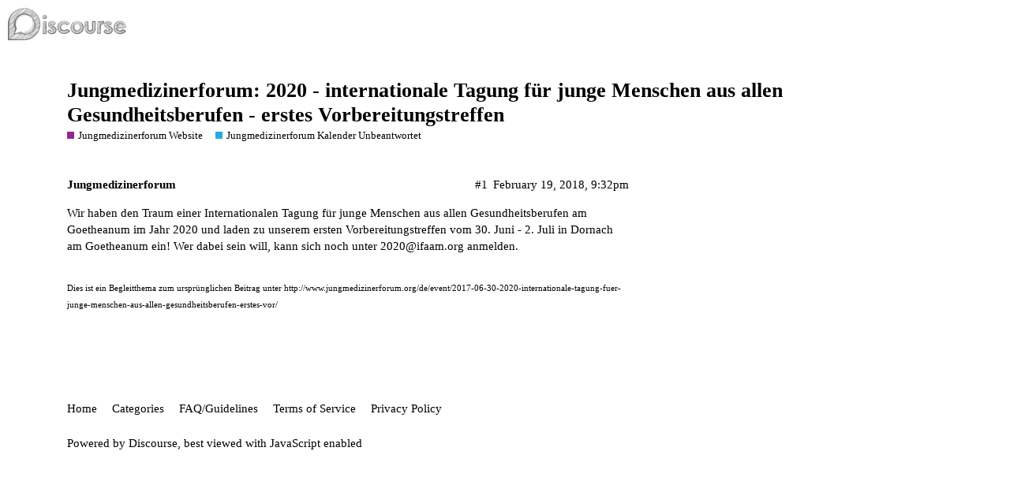

--- FILE ---
content_type: text/html; charset=utf-8
request_url: https://forum.jungmedizinerforum.org/t/jungmedizinerforum-2020-internationale-tagung-fuer-junge-menschen-aus-allen-gesundheitsberufen-erstes-vorbereitungstreffen/2828
body_size: 2564
content:
<!DOCTYPE html>
<html lang="en">
  <head>
    <meta charset="utf-8">
    <title>Jungmedizinerforum: 2020 - internationale Tagung für junge Menschen aus allen Gesundheitsberufen - erstes Vorbereitungstreffen - Jungmedizinerforum Kalender Unbeantwortet - International Young Medics Forum for Anthroposophic Medicine</title>
    <meta name="description" content="Wir haben den Traum einer Internationalen Tagung für junge Menschen aus allen Gesundheitsberufen am Goetheanum im Jahr 2020 und laden zu unserem ersten Vorbereitungstreffen vom 30. Juni - 2. Juli in Dornach am Goetheanum&amp;hellip;">
    <meta name="generator" content="Discourse 2.8.0.beta4 - https://github.com/discourse/discourse version efbc2481d8d46aeba0c74df3aa223fb1be922e8b">
<link rel="icon" type="image/png" href="https://forum.jungmedizinerforum.org/uploads/default/optimized/1X/_129430568242d1b7f853bb13ebea28b3f6af4e7_2_32x32.png">
<link rel="apple-touch-icon" type="image/png" href="https://forum.jungmedizinerforum.org/uploads/default/optimized/1X/_129430568242d1b7f853bb13ebea28b3f6af4e7_2_180x180.png">
<meta name="theme-color" content="#ffffff">
<meta name="viewport" content="width=device-width, initial-scale=1.0, minimum-scale=1.0, user-scalable=yes, viewport-fit=cover">
<link rel="canonical" href="https://forum.jungmedizinerforum.org/t/jungmedizinerforum-2020-internationale-tagung-fuer-junge-menschen-aus-allen-gesundheitsberufen-erstes-vorbereitungstreffen/2828" />
<script type="application/ld+json">{"@context":"http://schema.org","@type":"WebSite","url":"https://forum.jungmedizinerforum.org","potentialAction":{"@type":"SearchAction","target":"https://forum.jungmedizinerforum.org/search?q={search_term_string}","query-input":"required name=search_term_string"}}</script>
<link rel="search" type="application/opensearchdescription+xml" href="https://forum.jungmedizinerforum.org/opensearch.xml" title="International Young Medics Forum for Anthroposophic Medicine Search">

      <link href="/stylesheets/desktop_4332bf5ff0c5572324f97462a8afcdcf250df6d8.css?__ws=forum.jungmedizinerforum.org" media="all" rel="stylesheet" data-target="desktop"  />
      <link href="/stylesheets/desktop_theme_1_8140e98cd9c02a75945f7803a2b59c7abf5367f4.css?__ws=forum.jungmedizinerforum.org" media="all" rel="stylesheet" data-target="desktop_theme" data-theme-id="1" data-theme-name="default"/>
    
    
        <link rel="alternate" type="application/rss+xml" title="RSS feed of &#39;Jungmedizinerforum: 2020 - internationale Tagung für junge Menschen aus allen Gesundheitsberufen - erstes Vorbereitungstreffen&#39;" href="https://forum.jungmedizinerforum.org/t/jungmedizinerforum-2020-internationale-tagung-fuer-junge-menschen-aus-allen-gesundheitsberufen-erstes-vorbereitungstreffen/2828.rss" />
    <meta property="og:site_name" content="International Young Medics Forum for Anthroposophic Medicine" />
<meta property="og:type" content="website" />
<meta name="twitter:card" content="summary" />
<meta name="twitter:image" content="https://forum.jungmedizinerforum.org/images/discourse-logo-sketch-small.png" />
<meta property="og:image" content="https://forum.jungmedizinerforum.org/images/discourse-logo-sketch-small.png" />
<meta property="og:url" content="https://forum.jungmedizinerforum.org/t/jungmedizinerforum-2020-internationale-tagung-fuer-junge-menschen-aus-allen-gesundheitsberufen-erstes-vorbereitungstreffen/2828" />
<meta name="twitter:url" content="https://forum.jungmedizinerforum.org/t/jungmedizinerforum-2020-internationale-tagung-fuer-junge-menschen-aus-allen-gesundheitsberufen-erstes-vorbereitungstreffen/2828" />
<meta property="og:title" content="Jungmedizinerforum: 2020 - internationale Tagung für junge Menschen aus allen Gesundheitsberufen - erstes Vorbereitungstreffen" />
<meta name="twitter:title" content="Jungmedizinerforum: 2020 - internationale Tagung für junge Menschen aus allen Gesundheitsberufen - erstes Vorbereitungstreffen" />
<meta property="og:description" content="Wir haben den Traum einer Internationalen Tagung für junge Menschen aus allen Gesundheitsberufen am Goetheanum im Jahr 2020 und laden zu unserem ersten Vorbereitungstreffen vom 30. Juni - 2. Juli in Dornach am Goetheanum ein! Wer dabei sein will, kann sich noch unter 2020@ifaam.org anmelden.   Dies ist ein Begleitthema zum ursprünglichen Beitrag unter http://www.jungmedizinerforum.org/de/event/2017-06-30-2020-internationale-tagung-fuer-junge-menschen-aus-allen-gesundheitsberufen-erstes-vor/" />
<meta name="twitter:description" content="Wir haben den Traum einer Internationalen Tagung für junge Menschen aus allen Gesundheitsberufen am Goetheanum im Jahr 2020 und laden zu unserem ersten Vorbereitungstreffen vom 30. Juni - 2. Juli in Dornach am Goetheanum ein! Wer dabei sein will, kann sich noch unter 2020@ifaam.org anmelden.   Dies ist ein Begleitthema zum ursprünglichen Beitrag unter http://www.jungmedizinerforum.org/de/event/2017-06-30-2020-internationale-tagung-fuer-junge-menschen-aus-allen-gesundheitsberufen-erstes-vor/" />
<meta property="article:published_time" content="2018-02-19T21:32:32+00:00" />
<meta property="og:ignore_canonical" content="true" />


    
  </head>
  <body class="crawler">
    
    <header>
      <a href="/">
          <img src="https://forum.jungmedizinerforum.org/images/discourse-logo-sketch.png" alt="International Young Medics Forum for Anthroposophic Medicine" id="site-logo" style="max-width: 150px;">
      </a>
    </header>
    <div id="main-outlet" class="wrap">
        <div id="topic-title">
    <h1>
      <a href="/t/jungmedizinerforum-2020-internationale-tagung-fuer-junge-menschen-aus-allen-gesundheitsberufen-erstes-vorbereitungstreffen/2828">Jungmedizinerforum: 2020 - internationale Tagung für junge Menschen aus allen Gesundheitsberufen - erstes Vorbereitungstreffen</a>
    </h1>

      <div class="topic-category" itemscope itemtype="http://schema.org/BreadcrumbList">
          <span itemprop="itemListElement" itemscope itemtype="http://schema.org/ListItem">
            <a href="https://forum.jungmedizinerforum.org/c/jungmedizinerforum-website/5" class="badge-wrapper bullet" itemprop="item">
              <span class='badge-category-bg' style='background-color: #92278F'></span>
              <span class='badge-category clear-badge'>
                <span class='category-name' itemprop='name'>Jungmedizinerforum Website</span>
              </span>
            </a>
            <meta itemprop="position" content="1" />
          </span>
          <span itemprop="itemListElement" itemscope itemtype="http://schema.org/ListItem">
            <a href="https://forum.jungmedizinerforum.org/c/jungmedizinerforum-website/jungmedizinerforum-kalender-unbeantwortet/6" class="badge-wrapper bullet" itemprop="item">
              <span class='badge-category-bg' style='background-color: #25AAE2'></span>
              <span class='badge-category clear-badge'>
                <span class='category-name' itemprop='name'>Jungmedizinerforum Kalender Unbeantwortet</span>
              </span>
            </a>
            <meta itemprop="position" content="2" />
          </span>
      </div>

  </div>

  


      <div itemscope itemtype='http://schema.org/DiscussionForumPosting' class='topic-body crawler-post'>
        <div class='crawler-post-meta'>
          <div itemprop='publisher' itemscope itemtype="http://schema.org/Organization">
            <meta itemprop='name' content='C. Holtermann'>
              <div itemprop='logo' itemscope itemtype="http://schema.org/ImageObject">
                <meta itemprop='url' content='https://forum.jungmedizinerforum.org/images/discourse-logo-sketch.png'>
              </div>
          </div>
          <span class="creator" itemprop="author" itemscope itemtype="http://schema.org/Person">
            <a itemprop="url" href='https://forum.jungmedizinerforum.org/u/Jungmedizinerforum'><span itemprop='name'>Jungmedizinerforum</span></a>
            
          </span>

          <link itemprop="mainEntityOfPage" href="https://forum.jungmedizinerforum.org/t/jungmedizinerforum-2020-internationale-tagung-fuer-junge-menschen-aus-allen-gesundheitsberufen-erstes-vorbereitungstreffen/2828">


          <span class="crawler-post-infos">
              <time itemprop='datePublished' datetime='2018-02-19T21:32:32Z' class='post-time'>
                February 19, 2018,  9:32pm
              </time>
              <meta itemprop='dateModified' content='2018-02-19T21:32:32Z'>
          <span itemprop='position'>#1</span>
          </span>
        </div>
        <div class='post' itemprop='articleBody'>
          <p>Wir haben den Traum einer <a href="http://www.jungmedizinerforum.org/aktivitaeten/tagungen/tagung-2020">Internationalen Tagung für junge Menschen</a> aus allen Gesundheitsberufen am Goetheanum im Jahr 2020 und laden zu unserem ersten Vorbereitungstreffen vom 30. Juni - 2. Juli in Dornach am Goetheanum ein! Wer dabei sein will, kann sich noch unter <a href="mailto:2020@ifaam.org">2020@ifaam.org</a> anmelden.</p>
<hr>
<small>Dies ist ein Begleitthema zum ursprünglichen Beitrag unter <a href="http://www.jungmedizinerforum.org/de/event/2017-06-30-2020-internationale-tagung-fuer-junge-menschen-aus-allen-gesundheitsberufen-erstes-vor/">http://www.jungmedizinerforum.org/de/event/2017-06-30-2020-internationale-tagung-fuer-junge-menschen-aus-allen-gesundheitsberufen-erstes-vor/</a></small>
        </div>

        <meta itemprop='headline' content='Jungmedizinerforum: 2020 - internationale Tagung für junge Menschen aus allen Gesundheitsberufen - erstes Vorbereitungstreffen'>
          <meta itemprop='keywords' content=''>

        <div itemprop="interactionStatistic" itemscope itemtype="http://schema.org/InteractionCounter">
           <meta itemprop="interactionType" content="http://schema.org/LikeAction"/>
           <meta itemprop="userInteractionCount" content="0" />
           <span class='post-likes'></span>
         </div>

         <div itemprop="interactionStatistic" itemscope itemtype="http://schema.org/InteractionCounter">
            <meta itemprop="interactionType" content="http://schema.org/CommentAction"/>
            <meta itemprop="userInteractionCount" content="0" />
          </div>

      </div>






    </div>
    <footer class="container wrap">
      <nav class='crawler-nav'>
        <ul>
        <li itemscope itemtype='http://schema.org/SiteNavigationElement'>
          <span itemprop='name'>
            <a href='/' itemprop="url">Home </a>
          </span>
        </li>
        <li itemscope itemtype='http://schema.org/SiteNavigationElement'>
          <span itemprop='name'>
            <a href='/categories' itemprop="url">Categories </a>
          </span>
        </li>
        <li itemscope itemtype='http://schema.org/SiteNavigationElement'>
          <span itemprop='name'>
            <a href='/guidelines' itemprop="url">FAQ/Guidelines </a>
          </span>
        </li>
        <li itemscope itemtype='http://schema.org/SiteNavigationElement'>
          <span itemprop='name'>
            <a href='/tos' itemprop="url">Terms of Service </a>
          </span>
        </li>
        <li itemscope itemtype='http://schema.org/SiteNavigationElement'>
          <span itemprop='name'>
            <a href='/privacy' itemprop="url">Privacy Policy </a>
          </span>
        </li>
        </ul>
      </nav>
      <p class='powered-by-link'>Powered by <a href="https://www.discourse.org">Discourse</a>, best viewed with JavaScript enabled</p>
    </footer>
    
    
  </body>
  
</html>


--- FILE ---
content_type: text/css
request_url: https://forum.jungmedizinerforum.org/stylesheets/desktop_theme_1_8140e98cd9c02a75945f7803a2b59c7abf5367f4.css?__ws=forum.jungmedizinerforum.org
body_size: 120
content:

/*# sourceMappingURL=desktop_theme_1_8140e98cd9c02a75945f7803a2b59c7abf5367f4.css.map */
